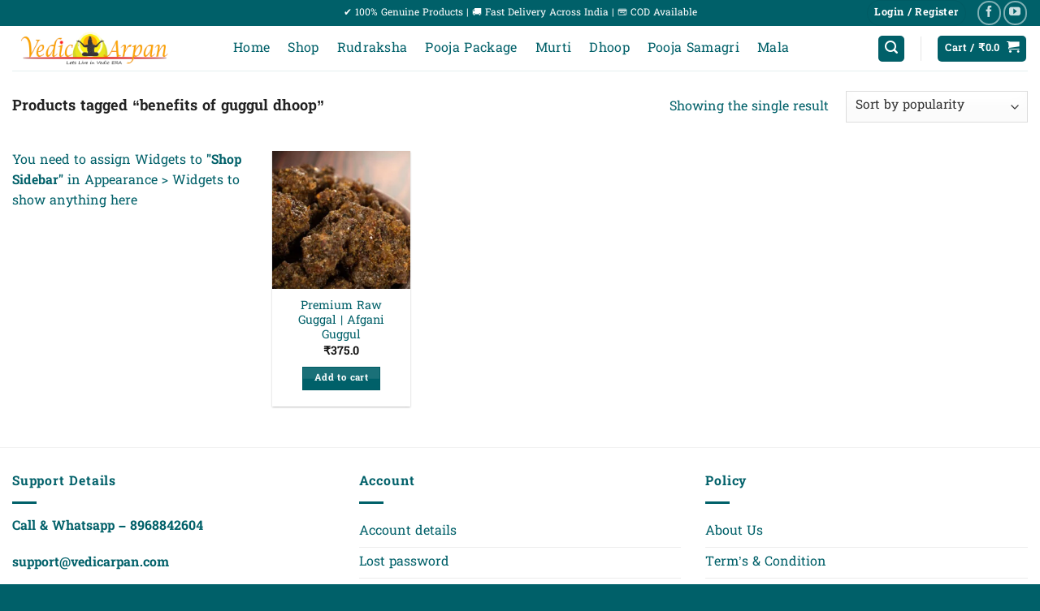

--- FILE ---
content_type: text/html; charset=UTF-8
request_url: https://vedicarpan.com/product-tag/benefits-of-guggul-dhoop/
body_size: 23169
content:
<!DOCTYPE html>
<html dir="ltr" lang="en-US" prefix="og: https://ogp.me/ns#" class="loading-site no-js">
<head>
	<meta charset="UTF-8" />
	<link rel="profile" href="http://gmpg.org/xfn/11" />
	<link rel="pingback" href="https://vedicarpan.com/xmlrpc.php" />

	<script>(function(html){html.className = html.className.replace(/\bno-js\b/,'js')})(document.documentElement);</script>
<title>benefits of guggul dhoop - VedicArpan.com</title>

		<!-- All in One SEO 4.9.2 - aioseo.com -->
	<meta name="robots" content="max-image-preview:large" />
	<meta name="google-site-verification" content="google-site-verification: google5500730f57520fc1.html" />
	<link rel="canonical" href="https://vedicarpan.com/product-tag/benefits-of-guggul-dhoop/" />
	<meta name="generator" content="All in One SEO (AIOSEO) 4.9.2" />
		<script type="application/ld+json" class="aioseo-schema">
			{"@context":"https:\/\/schema.org","@graph":[{"@type":"BreadcrumbList","@id":"https:\/\/vedicarpan.com\/product-tag\/benefits-of-guggul-dhoop\/#breadcrumblist","itemListElement":[{"@type":"ListItem","@id":"https:\/\/vedicarpan.com#listItem","position":1,"name":"Home","item":"https:\/\/vedicarpan.com","nextItem":{"@type":"ListItem","@id":"https:\/\/vedicarpan.com\/shop\/#listItem","name":"Shop"}},{"@type":"ListItem","@id":"https:\/\/vedicarpan.com\/shop\/#listItem","position":2,"name":"Shop","item":"https:\/\/vedicarpan.com\/shop\/","nextItem":{"@type":"ListItem","@id":"https:\/\/vedicarpan.com\/product-tag\/benefits-of-guggul-dhoop\/#listItem","name":"benefits of guggul dhoop"},"previousItem":{"@type":"ListItem","@id":"https:\/\/vedicarpan.com#listItem","name":"Home"}},{"@type":"ListItem","@id":"https:\/\/vedicarpan.com\/product-tag\/benefits-of-guggul-dhoop\/#listItem","position":3,"name":"benefits of guggul dhoop","previousItem":{"@type":"ListItem","@id":"https:\/\/vedicarpan.com\/shop\/#listItem","name":"Shop"}}]},{"@type":"CollectionPage","@id":"https:\/\/vedicarpan.com\/product-tag\/benefits-of-guggul-dhoop\/#collectionpage","url":"https:\/\/vedicarpan.com\/product-tag\/benefits-of-guggul-dhoop\/","name":"benefits of guggul dhoop - VedicArpan.com","inLanguage":"en-US","isPartOf":{"@id":"https:\/\/vedicarpan.com\/#website"},"breadcrumb":{"@id":"https:\/\/vedicarpan.com\/product-tag\/benefits-of-guggul-dhoop\/#breadcrumblist"}},{"@type":"Organization","@id":"https:\/\/vedicarpan.com\/#organization","name":"Vedic Arpan","description":"Lets Live in Vedic Era","url":"https:\/\/vedicarpan.com\/","telephone":"+918968842604","logo":{"@type":"ImageObject","url":"https:\/\/vedicarpan.com\/wp-content\/uploads\/2021\/01\/VA-LOGO-1.png","@id":"https:\/\/vedicarpan.com\/product-tag\/benefits-of-guggul-dhoop\/#organizationLogo","width":2400,"height":660,"caption":"Vedicarpan.com"},"image":{"@id":"https:\/\/vedicarpan.com\/product-tag\/benefits-of-guggul-dhoop\/#organizationLogo"},"sameAs":["https:\/\/facebook.com\/VedicArpan","https:\/\/youtube.com\/VedicArpan"]},{"@type":"WebSite","@id":"https:\/\/vedicarpan.com\/#website","url":"https:\/\/vedicarpan.com\/","name":"VedicArpan.com","description":"Lets Live in Vedic Era","inLanguage":"en-US","publisher":{"@id":"https:\/\/vedicarpan.com\/#organization"}}]}
		</script>
		<!-- All in One SEO -->

<meta name="viewport" content="width=device-width, initial-scale=1" /><link rel='dns-prefetch' href='//www.googletagmanager.com' />
<link rel='prefetch' href='https://vedicarpan.com/wp-content/themes/flatsome/assets/js/flatsome.js?ver=e2eddd6c228105dac048' />
<link rel='prefetch' href='https://vedicarpan.com/wp-content/themes/flatsome/assets/js/chunk.slider.js?ver=3.20.4' />
<link rel='prefetch' href='https://vedicarpan.com/wp-content/themes/flatsome/assets/js/chunk.popups.js?ver=3.20.4' />
<link rel='prefetch' href='https://vedicarpan.com/wp-content/themes/flatsome/assets/js/chunk.tooltips.js?ver=3.20.4' />
<link rel='prefetch' href='https://vedicarpan.com/wp-content/themes/flatsome/assets/js/woocommerce.js?ver=1c9be63d628ff7c3ff4c' />
<link rel="alternate" type="application/rss+xml" title="VedicArpan.com &raquo; Feed" href="https://vedicarpan.com/feed/" />
<link rel="alternate" type="application/rss+xml" title="VedicArpan.com &raquo; Comments Feed" href="https://vedicarpan.com/comments/feed/" />
<link rel="alternate" type="application/rss+xml" title="VedicArpan.com &raquo; benefits of guggul dhoop Tag Feed" href="https://vedicarpan.com/product-tag/benefits-of-guggul-dhoop/feed/" />
<style id='wp-img-auto-sizes-contain-inline-css' type='text/css'>
img:is([sizes=auto i],[sizes^="auto," i]){contain-intrinsic-size:3000px 1500px}
/*# sourceURL=wp-img-auto-sizes-contain-inline-css */
</style>

<style id='wp-emoji-styles-inline-css' type='text/css'>

	img.wp-smiley, img.emoji {
		display: inline !important;
		border: none !important;
		box-shadow: none !important;
		height: 1em !important;
		width: 1em !important;
		margin: 0 0.07em !important;
		vertical-align: -0.1em !important;
		background: none !important;
		padding: 0 !important;
	}
/*# sourceURL=wp-emoji-styles-inline-css */
</style>
<style id='wp-block-library-inline-css' type='text/css'>
:root{--wp-block-synced-color:#7a00df;--wp-block-synced-color--rgb:122,0,223;--wp-bound-block-color:var(--wp-block-synced-color);--wp-editor-canvas-background:#ddd;--wp-admin-theme-color:#007cba;--wp-admin-theme-color--rgb:0,124,186;--wp-admin-theme-color-darker-10:#006ba1;--wp-admin-theme-color-darker-10--rgb:0,107,160.5;--wp-admin-theme-color-darker-20:#005a87;--wp-admin-theme-color-darker-20--rgb:0,90,135;--wp-admin-border-width-focus:2px}@media (min-resolution:192dpi){:root{--wp-admin-border-width-focus:1.5px}}.wp-element-button{cursor:pointer}:root .has-very-light-gray-background-color{background-color:#eee}:root .has-very-dark-gray-background-color{background-color:#313131}:root .has-very-light-gray-color{color:#eee}:root .has-very-dark-gray-color{color:#313131}:root .has-vivid-green-cyan-to-vivid-cyan-blue-gradient-background{background:linear-gradient(135deg,#00d084,#0693e3)}:root .has-purple-crush-gradient-background{background:linear-gradient(135deg,#34e2e4,#4721fb 50%,#ab1dfe)}:root .has-hazy-dawn-gradient-background{background:linear-gradient(135deg,#faaca8,#dad0ec)}:root .has-subdued-olive-gradient-background{background:linear-gradient(135deg,#fafae1,#67a671)}:root .has-atomic-cream-gradient-background{background:linear-gradient(135deg,#fdd79a,#004a59)}:root .has-nightshade-gradient-background{background:linear-gradient(135deg,#330968,#31cdcf)}:root .has-midnight-gradient-background{background:linear-gradient(135deg,#020381,#2874fc)}:root{--wp--preset--font-size--normal:16px;--wp--preset--font-size--huge:42px}.has-regular-font-size{font-size:1em}.has-larger-font-size{font-size:2.625em}.has-normal-font-size{font-size:var(--wp--preset--font-size--normal)}.has-huge-font-size{font-size:var(--wp--preset--font-size--huge)}.has-text-align-center{text-align:center}.has-text-align-left{text-align:left}.has-text-align-right{text-align:right}.has-fit-text{white-space:nowrap!important}#end-resizable-editor-section{display:none}.aligncenter{clear:both}.items-justified-left{justify-content:flex-start}.items-justified-center{justify-content:center}.items-justified-right{justify-content:flex-end}.items-justified-space-between{justify-content:space-between}.screen-reader-text{border:0;clip-path:inset(50%);height:1px;margin:-1px;overflow:hidden;padding:0;position:absolute;width:1px;word-wrap:normal!important}.screen-reader-text:focus{background-color:#ddd;clip-path:none;color:#444;display:block;font-size:1em;height:auto;left:5px;line-height:normal;padding:15px 23px 14px;text-decoration:none;top:5px;width:auto;z-index:100000}html :where(.has-border-color){border-style:solid}html :where([style*=border-top-color]){border-top-style:solid}html :where([style*=border-right-color]){border-right-style:solid}html :where([style*=border-bottom-color]){border-bottom-style:solid}html :where([style*=border-left-color]){border-left-style:solid}html :where([style*=border-width]){border-style:solid}html :where([style*=border-top-width]){border-top-style:solid}html :where([style*=border-right-width]){border-right-style:solid}html :where([style*=border-bottom-width]){border-bottom-style:solid}html :where([style*=border-left-width]){border-left-style:solid}html :where(img[class*=wp-image-]){height:auto;max-width:100%}:where(figure){margin:0 0 1em}html :where(.is-position-sticky){--wp-admin--admin-bar--position-offset:var(--wp-admin--admin-bar--height,0px)}@media screen and (max-width:600px){html :where(.is-position-sticky){--wp-admin--admin-bar--position-offset:0px}}

/*# sourceURL=wp-block-library-inline-css */
</style><link rel='stylesheet' id='wc-blocks-style-css' href='https://vedicarpan.com/wp-content/plugins/woocommerce/assets/client/blocks/wc-blocks.css?ver=wc-10.4.3' type='text/css' media='all' />
<style id='global-styles-inline-css' type='text/css'>
:root{--wp--preset--aspect-ratio--square: 1;--wp--preset--aspect-ratio--4-3: 4/3;--wp--preset--aspect-ratio--3-4: 3/4;--wp--preset--aspect-ratio--3-2: 3/2;--wp--preset--aspect-ratio--2-3: 2/3;--wp--preset--aspect-ratio--16-9: 16/9;--wp--preset--aspect-ratio--9-16: 9/16;--wp--preset--color--black: #000000;--wp--preset--color--cyan-bluish-gray: #abb8c3;--wp--preset--color--white: #ffffff;--wp--preset--color--pale-pink: #f78da7;--wp--preset--color--vivid-red: #cf2e2e;--wp--preset--color--luminous-vivid-orange: #ff6900;--wp--preset--color--luminous-vivid-amber: #fcb900;--wp--preset--color--light-green-cyan: #7bdcb5;--wp--preset--color--vivid-green-cyan: #00d084;--wp--preset--color--pale-cyan-blue: #8ed1fc;--wp--preset--color--vivid-cyan-blue: #0693e3;--wp--preset--color--vivid-purple: #9b51e0;--wp--preset--color--primary: #006069;--wp--preset--color--secondary: #ffaf1c;--wp--preset--color--success: #006069;--wp--preset--color--alert: #006069;--wp--preset--gradient--vivid-cyan-blue-to-vivid-purple: linear-gradient(135deg,rgb(6,147,227) 0%,rgb(155,81,224) 100%);--wp--preset--gradient--light-green-cyan-to-vivid-green-cyan: linear-gradient(135deg,rgb(122,220,180) 0%,rgb(0,208,130) 100%);--wp--preset--gradient--luminous-vivid-amber-to-luminous-vivid-orange: linear-gradient(135deg,rgb(252,185,0) 0%,rgb(255,105,0) 100%);--wp--preset--gradient--luminous-vivid-orange-to-vivid-red: linear-gradient(135deg,rgb(255,105,0) 0%,rgb(207,46,46) 100%);--wp--preset--gradient--very-light-gray-to-cyan-bluish-gray: linear-gradient(135deg,rgb(238,238,238) 0%,rgb(169,184,195) 100%);--wp--preset--gradient--cool-to-warm-spectrum: linear-gradient(135deg,rgb(74,234,220) 0%,rgb(151,120,209) 20%,rgb(207,42,186) 40%,rgb(238,44,130) 60%,rgb(251,105,98) 80%,rgb(254,248,76) 100%);--wp--preset--gradient--blush-light-purple: linear-gradient(135deg,rgb(255,206,236) 0%,rgb(152,150,240) 100%);--wp--preset--gradient--blush-bordeaux: linear-gradient(135deg,rgb(254,205,165) 0%,rgb(254,45,45) 50%,rgb(107,0,62) 100%);--wp--preset--gradient--luminous-dusk: linear-gradient(135deg,rgb(255,203,112) 0%,rgb(199,81,192) 50%,rgb(65,88,208) 100%);--wp--preset--gradient--pale-ocean: linear-gradient(135deg,rgb(255,245,203) 0%,rgb(182,227,212) 50%,rgb(51,167,181) 100%);--wp--preset--gradient--electric-grass: linear-gradient(135deg,rgb(202,248,128) 0%,rgb(113,206,126) 100%);--wp--preset--gradient--midnight: linear-gradient(135deg,rgb(2,3,129) 0%,rgb(40,116,252) 100%);--wp--preset--font-size--small: 13px;--wp--preset--font-size--medium: 20px;--wp--preset--font-size--large: 36px;--wp--preset--font-size--x-large: 42px;--wp--preset--spacing--20: 0.44rem;--wp--preset--spacing--30: 0.67rem;--wp--preset--spacing--40: 1rem;--wp--preset--spacing--50: 1.5rem;--wp--preset--spacing--60: 2.25rem;--wp--preset--spacing--70: 3.38rem;--wp--preset--spacing--80: 5.06rem;--wp--preset--shadow--natural: 6px 6px 9px rgba(0, 0, 0, 0.2);--wp--preset--shadow--deep: 12px 12px 50px rgba(0, 0, 0, 0.4);--wp--preset--shadow--sharp: 6px 6px 0px rgba(0, 0, 0, 0.2);--wp--preset--shadow--outlined: 6px 6px 0px -3px rgb(255, 255, 255), 6px 6px rgb(0, 0, 0);--wp--preset--shadow--crisp: 6px 6px 0px rgb(0, 0, 0);}:where(body) { margin: 0; }.wp-site-blocks > .alignleft { float: left; margin-right: 2em; }.wp-site-blocks > .alignright { float: right; margin-left: 2em; }.wp-site-blocks > .aligncenter { justify-content: center; margin-left: auto; margin-right: auto; }:where(.is-layout-flex){gap: 0.5em;}:where(.is-layout-grid){gap: 0.5em;}.is-layout-flow > .alignleft{float: left;margin-inline-start: 0;margin-inline-end: 2em;}.is-layout-flow > .alignright{float: right;margin-inline-start: 2em;margin-inline-end: 0;}.is-layout-flow > .aligncenter{margin-left: auto !important;margin-right: auto !important;}.is-layout-constrained > .alignleft{float: left;margin-inline-start: 0;margin-inline-end: 2em;}.is-layout-constrained > .alignright{float: right;margin-inline-start: 2em;margin-inline-end: 0;}.is-layout-constrained > .aligncenter{margin-left: auto !important;margin-right: auto !important;}.is-layout-constrained > :where(:not(.alignleft):not(.alignright):not(.alignfull)){margin-left: auto !important;margin-right: auto !important;}body .is-layout-flex{display: flex;}.is-layout-flex{flex-wrap: wrap;align-items: center;}.is-layout-flex > :is(*, div){margin: 0;}body .is-layout-grid{display: grid;}.is-layout-grid > :is(*, div){margin: 0;}body{padding-top: 0px;padding-right: 0px;padding-bottom: 0px;padding-left: 0px;}a:where(:not(.wp-element-button)){text-decoration: none;}:root :where(.wp-element-button, .wp-block-button__link){background-color: #32373c;border-width: 0;color: #fff;font-family: inherit;font-size: inherit;font-style: inherit;font-weight: inherit;letter-spacing: inherit;line-height: inherit;padding-top: calc(0.667em + 2px);padding-right: calc(1.333em + 2px);padding-bottom: calc(0.667em + 2px);padding-left: calc(1.333em + 2px);text-decoration: none;text-transform: inherit;}.has-black-color{color: var(--wp--preset--color--black) !important;}.has-cyan-bluish-gray-color{color: var(--wp--preset--color--cyan-bluish-gray) !important;}.has-white-color{color: var(--wp--preset--color--white) !important;}.has-pale-pink-color{color: var(--wp--preset--color--pale-pink) !important;}.has-vivid-red-color{color: var(--wp--preset--color--vivid-red) !important;}.has-luminous-vivid-orange-color{color: var(--wp--preset--color--luminous-vivid-orange) !important;}.has-luminous-vivid-amber-color{color: var(--wp--preset--color--luminous-vivid-amber) !important;}.has-light-green-cyan-color{color: var(--wp--preset--color--light-green-cyan) !important;}.has-vivid-green-cyan-color{color: var(--wp--preset--color--vivid-green-cyan) !important;}.has-pale-cyan-blue-color{color: var(--wp--preset--color--pale-cyan-blue) !important;}.has-vivid-cyan-blue-color{color: var(--wp--preset--color--vivid-cyan-blue) !important;}.has-vivid-purple-color{color: var(--wp--preset--color--vivid-purple) !important;}.has-primary-color{color: var(--wp--preset--color--primary) !important;}.has-secondary-color{color: var(--wp--preset--color--secondary) !important;}.has-success-color{color: var(--wp--preset--color--success) !important;}.has-alert-color{color: var(--wp--preset--color--alert) !important;}.has-black-background-color{background-color: var(--wp--preset--color--black) !important;}.has-cyan-bluish-gray-background-color{background-color: var(--wp--preset--color--cyan-bluish-gray) !important;}.has-white-background-color{background-color: var(--wp--preset--color--white) !important;}.has-pale-pink-background-color{background-color: var(--wp--preset--color--pale-pink) !important;}.has-vivid-red-background-color{background-color: var(--wp--preset--color--vivid-red) !important;}.has-luminous-vivid-orange-background-color{background-color: var(--wp--preset--color--luminous-vivid-orange) !important;}.has-luminous-vivid-amber-background-color{background-color: var(--wp--preset--color--luminous-vivid-amber) !important;}.has-light-green-cyan-background-color{background-color: var(--wp--preset--color--light-green-cyan) !important;}.has-vivid-green-cyan-background-color{background-color: var(--wp--preset--color--vivid-green-cyan) !important;}.has-pale-cyan-blue-background-color{background-color: var(--wp--preset--color--pale-cyan-blue) !important;}.has-vivid-cyan-blue-background-color{background-color: var(--wp--preset--color--vivid-cyan-blue) !important;}.has-vivid-purple-background-color{background-color: var(--wp--preset--color--vivid-purple) !important;}.has-primary-background-color{background-color: var(--wp--preset--color--primary) !important;}.has-secondary-background-color{background-color: var(--wp--preset--color--secondary) !important;}.has-success-background-color{background-color: var(--wp--preset--color--success) !important;}.has-alert-background-color{background-color: var(--wp--preset--color--alert) !important;}.has-black-border-color{border-color: var(--wp--preset--color--black) !important;}.has-cyan-bluish-gray-border-color{border-color: var(--wp--preset--color--cyan-bluish-gray) !important;}.has-white-border-color{border-color: var(--wp--preset--color--white) !important;}.has-pale-pink-border-color{border-color: var(--wp--preset--color--pale-pink) !important;}.has-vivid-red-border-color{border-color: var(--wp--preset--color--vivid-red) !important;}.has-luminous-vivid-orange-border-color{border-color: var(--wp--preset--color--luminous-vivid-orange) !important;}.has-luminous-vivid-amber-border-color{border-color: var(--wp--preset--color--luminous-vivid-amber) !important;}.has-light-green-cyan-border-color{border-color: var(--wp--preset--color--light-green-cyan) !important;}.has-vivid-green-cyan-border-color{border-color: var(--wp--preset--color--vivid-green-cyan) !important;}.has-pale-cyan-blue-border-color{border-color: var(--wp--preset--color--pale-cyan-blue) !important;}.has-vivid-cyan-blue-border-color{border-color: var(--wp--preset--color--vivid-cyan-blue) !important;}.has-vivid-purple-border-color{border-color: var(--wp--preset--color--vivid-purple) !important;}.has-primary-border-color{border-color: var(--wp--preset--color--primary) !important;}.has-secondary-border-color{border-color: var(--wp--preset--color--secondary) !important;}.has-success-border-color{border-color: var(--wp--preset--color--success) !important;}.has-alert-border-color{border-color: var(--wp--preset--color--alert) !important;}.has-vivid-cyan-blue-to-vivid-purple-gradient-background{background: var(--wp--preset--gradient--vivid-cyan-blue-to-vivid-purple) !important;}.has-light-green-cyan-to-vivid-green-cyan-gradient-background{background: var(--wp--preset--gradient--light-green-cyan-to-vivid-green-cyan) !important;}.has-luminous-vivid-amber-to-luminous-vivid-orange-gradient-background{background: var(--wp--preset--gradient--luminous-vivid-amber-to-luminous-vivid-orange) !important;}.has-luminous-vivid-orange-to-vivid-red-gradient-background{background: var(--wp--preset--gradient--luminous-vivid-orange-to-vivid-red) !important;}.has-very-light-gray-to-cyan-bluish-gray-gradient-background{background: var(--wp--preset--gradient--very-light-gray-to-cyan-bluish-gray) !important;}.has-cool-to-warm-spectrum-gradient-background{background: var(--wp--preset--gradient--cool-to-warm-spectrum) !important;}.has-blush-light-purple-gradient-background{background: var(--wp--preset--gradient--blush-light-purple) !important;}.has-blush-bordeaux-gradient-background{background: var(--wp--preset--gradient--blush-bordeaux) !important;}.has-luminous-dusk-gradient-background{background: var(--wp--preset--gradient--luminous-dusk) !important;}.has-pale-ocean-gradient-background{background: var(--wp--preset--gradient--pale-ocean) !important;}.has-electric-grass-gradient-background{background: var(--wp--preset--gradient--electric-grass) !important;}.has-midnight-gradient-background{background: var(--wp--preset--gradient--midnight) !important;}.has-small-font-size{font-size: var(--wp--preset--font-size--small) !important;}.has-medium-font-size{font-size: var(--wp--preset--font-size--medium) !important;}.has-large-font-size{font-size: var(--wp--preset--font-size--large) !important;}.has-x-large-font-size{font-size: var(--wp--preset--font-size--x-large) !important;}
/*# sourceURL=global-styles-inline-css */
</style>

<style id='woocommerce-inline-inline-css' type='text/css'>
.woocommerce form .form-row .required { visibility: visible; }
/*# sourceURL=woocommerce-inline-inline-css */
</style>
<link rel='stylesheet' id='flatsome-main-css' href='https://vedicarpan.com/wp-content/themes/flatsome/assets/css/flatsome.css?ver=3.20.4' type='text/css' media='all' />
<style id='flatsome-main-inline-css' type='text/css'>
@font-face {
				font-family: "fl-icons";
				font-display: block;
				src: url(https://vedicarpan.com/wp-content/themes/flatsome/assets/css/icons/fl-icons.eot?v=3.20.4);
				src:
					url(https://vedicarpan.com/wp-content/themes/flatsome/assets/css/icons/fl-icons.eot#iefix?v=3.20.4) format("embedded-opentype"),
					url(https://vedicarpan.com/wp-content/themes/flatsome/assets/css/icons/fl-icons.woff2?v=3.20.4) format("woff2"),
					url(https://vedicarpan.com/wp-content/themes/flatsome/assets/css/icons/fl-icons.ttf?v=3.20.4) format("truetype"),
					url(https://vedicarpan.com/wp-content/themes/flatsome/assets/css/icons/fl-icons.woff?v=3.20.4) format("woff"),
					url(https://vedicarpan.com/wp-content/themes/flatsome/assets/css/icons/fl-icons.svg?v=3.20.4#fl-icons) format("svg");
			}
/*# sourceURL=flatsome-main-inline-css */
</style>
<link rel='stylesheet' id='flatsome-shop-css' href='https://vedicarpan.com/wp-content/themes/flatsome/assets/css/flatsome-shop.css?ver=3.20.4' type='text/css' media='all' />
<link rel='stylesheet' id='flatsome-style-css' href='https://vedicarpan.com/wp-content/themes/flatsome/style.css?ver=3.20.4' type='text/css' media='all' />
<script type="text/javascript" src="https://vedicarpan.com/wp-includes/js/jquery/jquery.min.js?ver=3.7.1" id="jquery-core-js"></script>
<script type="text/javascript" src="https://vedicarpan.com/wp-includes/js/jquery/jquery-migrate.min.js?ver=3.4.1" id="jquery-migrate-js"></script>
<script type="text/javascript" src="https://vedicarpan.com/wp-content/plugins/woocommerce/assets/js/jquery-blockui/jquery.blockUI.min.js?ver=2.7.0-wc.10.4.3" id="wc-jquery-blockui-js" data-wp-strategy="defer"></script>
<script type="text/javascript" id="wc-add-to-cart-js-extra">
/* <![CDATA[ */
var wc_add_to_cart_params = {"ajax_url":"/wp-admin/admin-ajax.php","wc_ajax_url":"/?wc-ajax=%%endpoint%%","i18n_view_cart":"View cart","cart_url":"https://vedicarpan.com/cart/","is_cart":"","cart_redirect_after_add":"yes"};
//# sourceURL=wc-add-to-cart-js-extra
/* ]]> */
</script>
<script type="text/javascript" src="https://vedicarpan.com/wp-content/plugins/woocommerce/assets/js/frontend/add-to-cart.min.js?ver=10.4.3" id="wc-add-to-cart-js" defer="defer" data-wp-strategy="defer"></script>
<script type="text/javascript" src="https://vedicarpan.com/wp-content/plugins/woocommerce/assets/js/js-cookie/js.cookie.min.js?ver=2.1.4-wc.10.4.3" id="wc-js-cookie-js" data-wp-strategy="defer"></script>

<!-- Google tag (gtag.js) snippet added by Site Kit -->
<!-- Google Analytics snippet added by Site Kit -->
<script type="text/javascript" src="https://www.googletagmanager.com/gtag/js?id=G-EJ0CJ0MNND" id="google_gtagjs-js" async></script>
<script type="text/javascript" id="google_gtagjs-js-after">
/* <![CDATA[ */
window.dataLayer = window.dataLayer || [];function gtag(){dataLayer.push(arguments);}
gtag("set","linker",{"domains":["vedicarpan.com"]});
gtag("js", new Date());
gtag("set", "developer_id.dZTNiMT", true);
gtag("config", "G-EJ0CJ0MNND");
//# sourceURL=google_gtagjs-js-after
/* ]]> */
</script>
<link rel="https://api.w.org/" href="https://vedicarpan.com/wp-json/" /><link rel="alternate" title="JSON" type="application/json" href="https://vedicarpan.com/wp-json/wp/v2/product_tag/1153" /><link rel="EditURI" type="application/rsd+xml" title="RSD" href="https://vedicarpan.com/xmlrpc.php?rsd" />
<meta name="generator" content="WordPress 6.9" />
<meta name="generator" content="WooCommerce 10.4.3" />
<meta name="generator" content="Site Kit by Google 1.170.0" />	<noscript><style>.woocommerce-product-gallery{ opacity: 1 !important; }</style></noscript>
	
<!-- Google Tag Manager snippet added by Site Kit -->
<script type="text/javascript">
/* <![CDATA[ */

			( function( w, d, s, l, i ) {
				w[l] = w[l] || [];
				w[l].push( {'gtm.start': new Date().getTime(), event: 'gtm.js'} );
				var f = d.getElementsByTagName( s )[0],
					j = d.createElement( s ), dl = l != 'dataLayer' ? '&l=' + l : '';
				j.async = true;
				j.src = 'https://www.googletagmanager.com/gtm.js?id=' + i + dl;
				f.parentNode.insertBefore( j, f );
			} )( window, document, 'script', 'dataLayer', 'GTM-MZP5JCF' );
			
/* ]]> */
</script>

<!-- End Google Tag Manager snippet added by Site Kit -->
<link rel="icon" href="https://vedicarpan.com/wp-content/uploads/2021/01/cropped-SAdhu-LOgo-Png-2-32x32.png" sizes="32x32" />
<link rel="icon" href="https://vedicarpan.com/wp-content/uploads/2021/01/cropped-SAdhu-LOgo-Png-2-192x192.png" sizes="192x192" />
<link rel="apple-touch-icon" href="https://vedicarpan.com/wp-content/uploads/2021/01/cropped-SAdhu-LOgo-Png-2-180x180.png" />
<meta name="msapplication-TileImage" content="https://vedicarpan.com/wp-content/uploads/2021/01/cropped-SAdhu-LOgo-Png-2-270x270.png" />
<style id="custom-css" type="text/css">:root {--primary-color: #006069;--fs-color-primary: #006069;--fs-color-secondary: #ffaf1c;--fs-color-success: #006069;--fs-color-alert: #006069;--fs-color-base: #006069;--fs-experimental-link-color: #006069;--fs-experimental-link-color-hover: #ffaf1c;}.tooltipster-base {--tooltip-color: #fff;--tooltip-bg-color: #000;}.off-canvas-right .mfp-content, .off-canvas-left .mfp-content {--drawer-width: 300px;}.off-canvas .mfp-content.off-canvas-cart {--drawer-width: 360px;}.container-width, .full-width .ubermenu-nav, .container, .row{max-width: 1370px}.row.row-collapse{max-width: 1340px}.row.row-small{max-width: 1362.5px}.row.row-large{max-width: 1400px}.header-main{height: 55px}#logo img{max-height: 55px}#logo{width:242px;}.header-bottom{min-height: 10px}.header-top{min-height: 30px}.transparent .header-main{height: 242px}.transparent #logo img{max-height: 242px}.has-transparent + .page-title:first-of-type,.has-transparent + #main > .page-title,.has-transparent + #main > div > .page-title,.has-transparent + #main .page-header-wrapper:first-of-type .page-title{padding-top: 272px;}.header.show-on-scroll,.stuck .header-main{height:70px!important}.stuck #logo img{max-height: 70px!important}.search-form{ width: 100%;}.header-bg-color {background-color: rgba(255,255,255,0.9)}.header-bottom {background-color: #f1f1f1}.top-bar-nav > li > a{line-height: 16px }.header-main .nav > li > a{line-height: 16px }.stuck .header-main .nav > li > a{line-height: 29px }.header-bottom-nav > li > a{line-height: 16px }@media (max-width: 549px) {.header-main{height: 70px}#logo img{max-height: 70px}}.main-menu-overlay{background-color: #006069}.nav-dropdown{border-radius:3px}.nav-dropdown{font-size:100%}h1,h2,h3,h4,h5,h6,.heading-font{color: #006069;}body{font-size: 100%;}@media screen and (max-width: 549px){body{font-size: 100%;}}body{font-family: Hanuman, sans-serif;}body {font-weight: 400;font-style: normal;}.nav > li > a {font-family: Hanuman, sans-serif;}.mobile-sidebar-levels-2 .nav > li > ul > li > a {font-family: Hanuman, sans-serif;}.nav > li > a,.mobile-sidebar-levels-2 .nav > li > ul > li > a {font-weight: 400;font-style: normal;}h1,h2,h3,h4,h5,h6,.heading-font, .off-canvas-center .nav-sidebar.nav-vertical > li > a{font-family: Hanuman, sans-serif;}h1,h2,h3,h4,h5,h6,.heading-font,.banner h1,.banner h2 {font-weight: 400;font-style: normal;}.alt-font{font-family: Hanuman, sans-serif;}.alt-font {font-weight: 700!important;font-style: normal!important;}.breadcrumbs{text-transform: none;}button,.button{text-transform: none;}.nav > li > a, .links > li > a{text-transform: none;}.section-title span{text-transform: none;}h3.widget-title,span.widget-title{text-transform: none;}.header:not(.transparent) .header-nav-main.nav > li > a {color: #006069;}.header:not(.transparent) .header-nav-main.nav > li > a:hover,.header:not(.transparent) .header-nav-main.nav > li.active > a,.header:not(.transparent) .header-nav-main.nav > li.current > a,.header:not(.transparent) .header-nav-main.nav > li > a.active,.header:not(.transparent) .header-nav-main.nav > li > a.current{color: #ffaf1c;}.header-nav-main.nav-line-bottom > li > a:before,.header-nav-main.nav-line-grow > li > a:before,.header-nav-main.nav-line > li > a:before,.header-nav-main.nav-box > li > a:hover,.header-nav-main.nav-box > li.active > a,.header-nav-main.nav-pills > li > a:hover,.header-nav-main.nav-pills > li.active > a{color:#FFF!important;background-color: #ffaf1c;}.widget:where(:not(.widget_shopping_cart)) a{color: #006069;}.widget:where(:not(.widget_shopping_cart)) a:hover{color: #ffaf1c;}.widget .tagcloud a:hover{border-color: #ffaf1c; background-color: #ffaf1c;}.is-divider{background-color: #006069;}.current .breadcrumb-step, [data-icon-label]:after, .button#place_order,.button.checkout,.checkout-button,.single_add_to_cart_button.button, .sticky-add-to-cart-select-options-button{background-color: #006069!important }.has-equal-box-heights .box-image {padding-top: 100%;}@media screen and (min-width: 550px){.products .box-vertical .box-image{min-width: 247px!important;width: 247px!important;}}.header-main .social-icons,.header-main .cart-icon strong,.header-main .menu-title,.header-main .header-button > .button.is-outline,.header-main .nav > li > a > i:not(.icon-angle-down){color: #006069!important;}.header-main .header-button > .button.is-outline,.header-main .cart-icon strong:after,.header-main .cart-icon strong{border-color: #006069!important;}.header-main .header-button > .button:not(.is-outline){background-color: #006069!important;}.header-main .current-dropdown .cart-icon strong,.header-main .header-button > .button:hover,.header-main .header-button > .button:hover i,.header-main .header-button > .button:hover span{color:#FFF!important;}.header-main .menu-title:hover,.header-main .social-icons a:hover,.header-main .header-button > .button.is-outline:hover,.header-main .nav > li > a:hover > i:not(.icon-angle-down){color: #ffaf1c!important;}.header-main .current-dropdown .cart-icon strong,.header-main .header-button > .button:hover{background-color: #ffaf1c!important;}.header-main .current-dropdown .cart-icon strong:after,.header-main .current-dropdown .cart-icon strong,.header-main .header-button > .button:hover{border-color: #ffaf1c!important;}.footer-1{background-color: #ffffff}.footer-2{background-color: #006069}.absolute-footer, html{background-color: #006069}button[name='update_cart'] { display: none; }.nav-vertical-fly-out > li + li {border-top-width: 1px; border-top-style: solid;}.label-new.menu-item > a:after{content:"New";}.label-hot.menu-item > a:after{content:"Hot";}.label-sale.menu-item > a:after{content:"Sale";}.label-popular.menu-item > a:after{content:"Popular";}</style>		<style type="text/css" id="wp-custom-css">
			div.product_meta {
    display: none;
    visibility: hidden;
}		</style>
		<style id="kirki-inline-styles">/* khmer */
@font-face {
  font-family: 'Hanuman';
  font-style: normal;
  font-weight: 400;
  font-display: swap;
  src: url(https://vedicarpan.com/wp-content/fonts/hanuman/VuJxdNvD15HhpJJBSKrdObFn.woff2) format('woff2');
  unicode-range: U+1780-17FF, U+19E0-19FF, U+200C-200D, U+25CC;
}
/* latin */
@font-face {
  font-family: 'Hanuman';
  font-style: normal;
  font-weight: 400;
  font-display: swap;
  src: url(https://vedicarpan.com/wp-content/fonts/hanuman/VuJxdNvD15HhpJJBSKHdOQ.woff2) format('woff2');
  unicode-range: U+0000-00FF, U+0131, U+0152-0153, U+02BB-02BC, U+02C6, U+02DA, U+02DC, U+0304, U+0308, U+0329, U+2000-206F, U+20AC, U+2122, U+2191, U+2193, U+2212, U+2215, U+FEFF, U+FFFD;
}
/* khmer */
@font-face {
  font-family: 'Hanuman';
  font-style: normal;
  font-weight: 700;
  font-display: swap;
  src: url(https://vedicarpan.com/wp-content/fonts/hanuman/VuJxdNvD15HhpJJBSKrdObFn.woff2) format('woff2');
  unicode-range: U+1780-17FF, U+19E0-19FF, U+200C-200D, U+25CC;
}
/* latin */
@font-face {
  font-family: 'Hanuman';
  font-style: normal;
  font-weight: 700;
  font-display: swap;
  src: url(https://vedicarpan.com/wp-content/fonts/hanuman/VuJxdNvD15HhpJJBSKHdOQ.woff2) format('woff2');
  unicode-range: U+0000-00FF, U+0131, U+0152-0153, U+02BB-02BC, U+02C6, U+02DA, U+02DC, U+0304, U+0308, U+0329, U+2000-206F, U+20AC, U+2122, U+2191, U+2193, U+2212, U+2215, U+FEFF, U+FFFD;
}</style></head>

<body class="archive tax-product_tag term-benefits-of-guggul-dhoop term-1153 wp-theme-flatsome theme-flatsome woocommerce woocommerce-page woocommerce-no-js full-width lightbox nav-dropdown-has-arrow nav-dropdown-has-shadow nav-dropdown-has-border">

		<!-- Google Tag Manager (noscript) snippet added by Site Kit -->
		<noscript>
			<iframe src="https://www.googletagmanager.com/ns.html?id=GTM-MZP5JCF" height="0" width="0" style="display:none;visibility:hidden"></iframe>
		</noscript>
		<!-- End Google Tag Manager (noscript) snippet added by Site Kit -->
		
<a class="skip-link screen-reader-text" href="#main">Skip to content</a>

<div id="wrapper">

	
	<header id="header" class="header has-sticky sticky-jump sticky-hide-on-scroll">
		<div class="header-wrapper">
			<div id="top-bar" class="header-top nav-dark flex-has-center">
    <div class="flex-row container">
      <div class="flex-col hide-for-medium flex-left">
          <ul class="nav nav-left medium-nav-center nav-small  nav-divided nav-prompts-overlay">
                        </ul>
      </div>

      <div class="flex-col hide-for-medium flex-center">
          <ul class="nav nav-center nav-small  nav-divided nav-prompts-overlay">
              <li class="html custom html_topbar_left">✔ 100% Genuine Products | 🚚 Fast Delivery Across India | 💳 COD Available</li>          </ul>
      </div>

      <div class="flex-col hide-for-medium flex-right">
         <ul class="nav top-bar-nav nav-right nav-small  nav-divided nav-prompts-overlay">
              
<li class="account-item has-icon">
<div class="header-button">
	<a href="https://vedicarpan.com/my-account/" class="nav-top-link nav-top-not-logged-in icon primary button circle is-small icon primary button circle is-small" title="Login" role="button" data-open="#login-form-popup" aria-controls="login-form-popup" aria-expanded="false" aria-haspopup="dialog" data-flatsome-role-button>
					<span>
			Login / Register			</span>
				</a>


</div>

</li>
<li class="html header-social-icons ml-0">
	<div class="social-icons follow-icons" ><a href="https://www.facebook.com/vedicarpan" target="_blank" data-label="Facebook" class="icon button circle is-outline tooltip facebook" title="Follow on Facebook" aria-label="Follow on Facebook" rel="noopener nofollow"><i class="icon-facebook" aria-hidden="true"></i></a><a href="https://www.youtube.com/channel/UCVvQ6k0E_bMma16RjFKaoIQ" data-label="YouTube" target="_blank" class="icon button circle is-outline tooltip youtube" title="Follow on YouTube" aria-label="Follow on YouTube" rel="noopener nofollow"><i class="icon-youtube" aria-hidden="true"></i></a></div></li>
          </ul>
      </div>

            <div class="flex-col show-for-medium flex-grow">
          <ul class="nav nav-center nav-small mobile-nav  nav-divided nav-prompts-overlay">
              <li class="html custom html_topbar_left">✔ 100% Genuine Products | 🚚 Fast Delivery Across India | 💳 COD Available</li>          </ul>
      </div>
      
    </div>
</div>
<div id="masthead" class="header-main ">
      <div class="header-inner flex-row container logo-left medium-logo-center" role="navigation">

          <!-- Logo -->
          <div id="logo" class="flex-col logo">
            
<!-- Header logo -->
<a href="https://vedicarpan.com" title="VedicArpan.com - Lets Live in Vedic Era" rel="home">
		<img width="1020" height="281" src="https://vedicarpan.com/wp-content/uploads/2021/01/VA-LOGO-1-1024x282.png" class="header_logo header-logo" alt="VedicArpan.com"/><img  width="1020" height="281" src="https://vedicarpan.com/wp-content/uploads/2021/01/VA-LOGO-1-1024x282.png" class="header-logo-dark" alt="VedicArpan.com"/></a>
          </div>

          <!-- Mobile Left Elements -->
          <div class="flex-col show-for-medium flex-left">
            <ul class="mobile-nav nav nav-left ">
              <li class="nav-icon has-icon">
	<div class="header-button">		<a href="#" class="icon button round is-outline is-small" data-open="#main-menu" data-pos="center" data-bg="main-menu-overlay" data-color="dark" role="button" aria-label="Menu" aria-controls="main-menu" aria-expanded="false" aria-haspopup="dialog" data-flatsome-role-button>
			<i class="icon-menu" aria-hidden="true"></i>			<span class="menu-title uppercase hide-for-small">Menu</span>		</a>
	 </div> </li>
            </ul>
          </div>

          <!-- Left Elements -->
          <div class="flex-col hide-for-medium flex-left
            flex-grow">
            <ul class="header-nav header-nav-main nav nav-left  nav-line-grow nav-size-large nav-spacing-large nav-uppercase" >
              <li id="menu-item-2220" class="menu-item menu-item-type-post_type menu-item-object-page menu-item-home menu-item-2220 menu-item-design-default"><a href="https://vedicarpan.com/" class="nav-top-link">Home</a></li>
<li id="menu-item-2233" class="menu-item menu-item-type-post_type menu-item-object-page menu-item-2233 menu-item-design-default"><a href="https://vedicarpan.com/shop/" class="nav-top-link">Shop</a></li>
<li id="menu-item-31" class="menu-item menu-item-type-custom menu-item-object-custom menu-item-31 menu-item-design-default"><a href="https://vedicarpan.com/product-category/rudraksha/" class="nav-top-link">Rudraksha</a></li>
<li id="menu-item-1551" class="menu-item menu-item-type-custom menu-item-object-custom menu-item-1551 menu-item-design-default"><a href="https://vedicarpan.com/product-category/pooja-package/" class="nav-top-link">Pooja Package</a></li>
<li id="menu-item-3115" class="menu-item menu-item-type-custom menu-item-object-custom menu-item-3115 menu-item-design-container-width"><a href="https://vedicarpan.com/product-category/murti/" class="nav-top-link">Murti</a></li>
<li id="menu-item-1358" class="menu-item menu-item-type-taxonomy menu-item-object-product_cat menu-item-1358 menu-item-design-default"><a href="https://vedicarpan.com/product-category/dhoop/" class="nav-top-link">Dhoop</a></li>
<li id="menu-item-29" class="menu-item menu-item-type-custom menu-item-object-custom menu-item-29 menu-item-design-default"><a href="https://vedicarpan.com/product-category/pooja-samagri/" class="nav-top-link">Pooja Samagri</a></li>
<li id="menu-item-670" class="menu-item menu-item-type-custom menu-item-object-custom menu-item-670 menu-item-design-default"><a href="https://vedicarpan.com/product-category/mala/" class="nav-top-link">Mala</a></li>
            </ul>
          </div>

          <!-- Right Elements -->
          <div class="flex-col hide-for-medium flex-right">
            <ul class="header-nav header-nav-main nav nav-right  nav-line-grow nav-size-large nav-spacing-large nav-uppercase">
              <li class="header-search header-search-lightbox has-icon">
	<div class="header-button">		<a href="#search-lightbox" class="icon primary button round is-small" aria-label="Search" data-open="#search-lightbox" data-focus="input.search-field" role="button" aria-expanded="false" aria-haspopup="dialog" aria-controls="search-lightbox" data-flatsome-role-button><i class="icon-search" aria-hidden="true" style="font-size:16px;"></i></a>		</div>
	
	<div id="search-lightbox" class="mfp-hide dark text-center">
		<div class="searchform-wrapper ux-search-box relative is-large"><form role="search" method="get" class="searchform" action="https://vedicarpan.com/">
	<div class="flex-row relative">
						<div class="flex-col flex-grow">
			<label class="screen-reader-text" for="woocommerce-product-search-field-0">Search for:</label>
			<input type="search" id="woocommerce-product-search-field-0" class="search-field mb-0" placeholder="Search Product" value="" name="s" />
			<input type="hidden" name="post_type" value="product" />
					</div>
		<div class="flex-col">
			<button type="submit" value="Search" class="ux-search-submit submit-button secondary button  icon mb-0" aria-label="Submit">
				<i class="icon-search" aria-hidden="true"></i>			</button>
		</div>
	</div>
	<div class="live-search-results text-left z-top"></div>
</form>
</div>	</div>
</li>
<li class="header-divider"></li><li class="cart-item has-icon has-dropdown">
<div class="header-button">
<a href="https://vedicarpan.com/cart/" class="header-cart-link nav-top-link icon primary button round is-small" title="Cart" aria-label="View cart" aria-expanded="false" aria-haspopup="true" role="button" data-flatsome-role-button>

<span class="header-cart-title">
   Cart   /      <span class="cart-price"><span class="woocommerce-Price-amount amount"><bdi><span class="woocommerce-Price-currencySymbol">&#8377;</span>0.0</bdi></span></span>
  </span>

    <i class="icon-shopping-cart" aria-hidden="true" data-icon-label="0"></i>  </a>
</div>
 <ul class="nav-dropdown nav-dropdown-default">
    <li class="html widget_shopping_cart">
      <div class="widget_shopping_cart_content">
        

	<div class="ux-mini-cart-empty flex flex-row-col text-center pt pb">
				<div class="ux-mini-cart-empty-icon">
			<svg aria-hidden="true" xmlns="http://www.w3.org/2000/svg" viewBox="0 0 17 19" style="opacity:.1;height:80px;">
				<path d="M8.5 0C6.7 0 5.3 1.2 5.3 2.7v2H2.1c-.3 0-.6.3-.7.7L0 18.2c0 .4.2.8.6.8h15.7c.4 0 .7-.3.7-.7v-.1L15.6 5.4c0-.3-.3-.6-.7-.6h-3.2v-2c0-1.6-1.4-2.8-3.2-2.8zM6.7 2.7c0-.8.8-1.4 1.8-1.4s1.8.6 1.8 1.4v2H6.7v-2zm7.5 3.4 1.3 11.5h-14L2.8 6.1h2.5v1.4c0 .4.3.7.7.7.4 0 .7-.3.7-.7V6.1h3.5v1.4c0 .4.3.7.7.7s.7-.3.7-.7V6.1h2.6z" fill-rule="evenodd" clip-rule="evenodd" fill="currentColor"></path>
			</svg>
		</div>
				<p class="woocommerce-mini-cart__empty-message empty">No products in the cart.</p>
					<p class="return-to-shop">
				<a class="button primary wc-backward" href="https://vedicarpan.com/shop/">
					Return to shop				</a>
			</p>
				</div>


      </div>
    </li>
     </ul>

</li>
            </ul>
          </div>

          <!-- Mobile Right Elements -->
          <div class="flex-col show-for-medium flex-right">
            <ul class="mobile-nav nav nav-right ">
              <li class="cart-item has-icon">

<div class="header-button">
		<a href="https://vedicarpan.com/cart/" class="header-cart-link nav-top-link icon primary button round is-small off-canvas-toggle" title="Cart" aria-label="View cart" aria-expanded="false" aria-haspopup="dialog" role="button" data-open="#cart-popup" data-class="off-canvas-cart" data-pos="right" aria-controls="cart-popup" data-flatsome-role-button>

  	<i class="icon-shopping-cart" aria-hidden="true" data-icon-label="0"></i>  </a>
</div>

  <!-- Cart Sidebar Popup -->
  <div id="cart-popup" class="mfp-hide">
  <div class="cart-popup-inner inner-padding cart-popup-inner--sticky">
      <div class="cart-popup-title text-center">
          <span class="heading-font uppercase">Cart</span>
          <div class="is-divider"></div>
      </div>
	  <div class="widget_shopping_cart">
		  <div class="widget_shopping_cart_content">
			  

	<div class="ux-mini-cart-empty flex flex-row-col text-center pt pb">
				<div class="ux-mini-cart-empty-icon">
			<svg aria-hidden="true" xmlns="http://www.w3.org/2000/svg" viewBox="0 0 17 19" style="opacity:.1;height:80px;">
				<path d="M8.5 0C6.7 0 5.3 1.2 5.3 2.7v2H2.1c-.3 0-.6.3-.7.7L0 18.2c0 .4.2.8.6.8h15.7c.4 0 .7-.3.7-.7v-.1L15.6 5.4c0-.3-.3-.6-.7-.6h-3.2v-2c0-1.6-1.4-2.8-3.2-2.8zM6.7 2.7c0-.8.8-1.4 1.8-1.4s1.8.6 1.8 1.4v2H6.7v-2zm7.5 3.4 1.3 11.5h-14L2.8 6.1h2.5v1.4c0 .4.3.7.7.7.4 0 .7-.3.7-.7V6.1h3.5v1.4c0 .4.3.7.7.7s.7-.3.7-.7V6.1h2.6z" fill-rule="evenodd" clip-rule="evenodd" fill="currentColor"></path>
			</svg>
		</div>
				<p class="woocommerce-mini-cart__empty-message empty">No products in the cart.</p>
					<p class="return-to-shop">
				<a class="button primary wc-backward" href="https://vedicarpan.com/shop/">
					Return to shop				</a>
			</p>
				</div>


		  </div>
	  </div>
               </div>
  </div>

</li>
            </ul>
          </div>

      </div>

            <div class="container"><div class="top-divider full-width"></div></div>
      </div>

<div class="header-bg-container fill"><div class="header-bg-image fill"></div><div class="header-bg-color fill"></div></div>		</div>
	</header>

	<div class="shop-page-title category-page-title page-title ">
	<div class="page-title-inner flex-row  medium-flex-wrap container">
		<div class="flex-col flex-grow medium-text-center">
			<div class="is-large">
	<nav class="woocommerce-breadcrumb breadcrumbs " aria-label="Breadcrumb">Products tagged &ldquo;benefits of guggul dhoop&rdquo;</nav></div>
<div class="category-filtering category-filter-row show-for-medium">
	<a href="#" data-open="#shop-sidebar" data-pos="left" class="filter-button uppercase plain" role="button" aria-controls="shop-sidebar" aria-expanded="false" aria-haspopup="dialog" data-visible-after="true" data-flatsome-role-button>
		<i class="icon-equalizer" aria-hidden="true"></i>		<strong>Filter</strong>
	</a>
	<div class="inline-block">
			</div>
</div>
		</div>
		<div class="flex-col medium-text-center">
				<p class="woocommerce-result-count hide-for-medium" role="alert" aria-relevant="all" >
		Showing the single result	</p>
	<form class="woocommerce-ordering" method="get">
		<select
		name="orderby"
		class="orderby"
					aria-label="Shop order"
			>
					<option value="popularity"  selected='selected'>Sort by popularity</option>
					<option value="date" >Sort by latest</option>
					<option value="price" >Sort by price: low to high</option>
					<option value="price-desc" >Sort by price: high to low</option>
			</select>
	<input type="hidden" name="paged" value="1" />
	</form>
		</div>
	</div>
</div>

	<main id="main" class="">
<div class="row category-page-row">

		<div class="col large-3 hide-for-medium ">
			<div class="is-sticky-column" data-sticky-mode="javascript"><div class="is-sticky-column__inner">			<div id="shop-sidebar" class="sidebar-inner col-inner">
				<p>You need to assign Widgets to <strong>"Shop Sidebar"</strong> in <a href="https://vedicarpan.com/wp-admin/widgets.php">Appearance > Widgets</a> to show anything here</p>			</div>
			</div></div>		</div>

		<div class="col large-9">
		<div class="shop-container">
<div class="woocommerce-notices-wrapper"></div><div class="products row row-small large-columns-5 medium-columns-3 small-columns-2 has-shadow row-box-shadow-1 has-equal-box-heights equalize-box">
<div class="product-small col has-hover product type-product post-1340 status-publish first instock product_cat-pooja-samagri product_tag-benefits-of-guggul-dhoop product_tag-benefits-of-guggul-in-hindi product_tag-buy-guggul-online product_tag-buy-guggul-powder product_tag-buy-guggul-uk product_tag-buy-guggulsterone product_tag-buy-guggulu product_tag-buy-guggulu-online product_tag-buy-kanchanar-guggulu-online product_tag-buy-kanchnar-guggul product_tag-buy-shuddha-guggulu-baikal-pharmacy product_tag-buy-triphala-guggulu-online-india product_tag-gokshuradi-guggulu-buy-online product_tag-google-se-paise-kaise-kamaye product_tag-google-search product_tag-google-search-history-delete product_tag-google-song product_tag-google-tamil product_tag-google-translate product_tag-google-tricks product_tag-google-tricks-vlogs product_tag-google-tu-search-karle product_tag-google-tv product_tag-guggal-cup product_tag-guggal-dhoop product_tag-guggal-dhoop-kaise-banta-hai product_tag-guggal-dhoop-ke-fayde product_tag-guggal-dhoop-patanjali product_tag-guggal-loban product_tag-guggal-loban-dhoop product_tag-guggal-loban-dhuni product_tag-guggal-loban- product_tag-guggul-agarbatti product_tag-guggul-and-loban-benefits product_tag-guggul-anti-inflammatory product_tag-guggul-ayurveda product_tag-guggul-ayurveda-benefits product_tag-guggul-ayurvedic product_tag-guggul-ayurvedic-benefits product_tag-guggul-ayurvedic-medicine-benefits product_tag-guggul-baba product_tag-guggul-baba-13 product_tag-guggul-baba-14 product_tag-guggul-baba-15 product_tag-guggul-baba-16 product_tag-guggul-baba-bodo-14 product_tag-guggul-baba-bodo-song product_tag-guggul-benefits product_tag-guggul-benefits-in-hindi product_tag-guggul-benefits-in-tamil product_tag-guggul-burning product_tag-guggul-capsules product_tag-guggul-capsules-himalaya product_tag-guggul-churna product_tag-guggul-commiphora product_tag-guggul-commiphora-mukul-benefits product_tag-guggul-cream product_tag-guggul-cultivation product_tag-guggul-dance product_tag-guggul-dhuni product_tag-guggul-dravyaguna product_tag-guggul-drug product_tag-guggul-easy-ayurveda product_tag-guggul-erfahrungsberichte product_tag-guggul-extract product_tag-guggul-extract-benefits-in-hindi product_tag-guggul-extract-manufacturers-in-india product_tag-guggul-extract-powder product_tag-guggul-family product_tag-guggul-farming product_tag-guggul-for-fat-loss product_tag-guggul-for-joint-pain product_tag-guggul-for-piles product_tag-guggul-for-puja product_tag-guggul-for-weight-loss product_tag-guggul-for-weight-loss-in-hindi product_tag-guggul-gang product_tag-guggul-ghanvati product_tag-guggul-gond product_tag-guggul-guggul-song product_tag-guggul-gum-in-tamil product_tag-guggul-gum-price product_tag-guggul-gum-resin product_tag-guggul-gum-suppliers product_tag-guggul-hawan product_tag-guggul-herb product_tag-guggul-herb-in-tamil product_tag-guggul-himalaya product_tag-guggul-himalaya-tablets product_tag-guggul-hindi-name product_tag-guggul-homeopathy-medicine product_tag-guggul-how-to-use product_tag-guggul-in-ayurveda product_tag-guggul-in-bengali product_tag-guggul-in-hindi product_tag-guggul-in-malayalam product_tag-guggul-in-marriage product_tag-guggul-in-tamil product_tag-guggul-in-telugu product_tag-guggul-incense-sticks product_tag-guggul-jalane-ka-tarika product_tag-guggul-jalane-ke-fayde product_tag-guggul-kaise-banta-hai product_tag-guggul-kaise-jalaye product_tag-guggul-kalpana product_tag-guggul-ke-fayde-in-hindi product_tag-guggul-ki-dhuni product_tag-guggul-ki-kheti product_tag-guggul-ko-kaise-jalaye product_tag-guggul-kya-hai product_tag-guggul-kya-hota-hai product_tag-guggul-leaf product_tag-guggul-leaves product_tag-guggul-liver product_tag-guggul-loban product_tag-guggul-malayalam-meaning product_tag-guggul-malayalam-name product_tag-guggul-medicinal-plant product_tag-guggul-meet product_tag-guggul-mori product_tag-guggul-mother-tincture product_tag-guggul-movie product_tag-guggul-music product_tag-guggul-name-in-hindi product_tag-guggul-name-in-urdu product_tag-guggul-oil product_tag-guggul-oleo-gum-resin-extract product_tag-guggul-or-guggulsterone product_tag-guggul-or-loban product_tag-guggul-patanjali product_tag-guggul-pay-app product_tag-guggul-pay-customer-care-number product_tag-guggul-pharmacognosy product_tag-guggul-picture product_tag-guggul-plant-cultivation product_tag-guggul-powder product_tag-guggul-pro-dj product_tag-guggul-ramdev product_tag-guggul-red-yeast-rice product_tag-guggul-research-articles product_tag-guggul-resin product_tag-guggul-resin-extract product_tag-guggul-resin-in-tamil product_tag-guggul-resin-powder product_tag-guggul-reviews product_tag-guggul-shodhan product_tag-guggul-shodhan-vidhi product_tag-guggul-shudh product_tag-guggul-song product_tag-guggul-tablet product_tag-guggul-tree product_tag-guggul-use product_tag-guggul-use-in-ayurveda product_tag-guggul-uses-for-weight-loss product_tag-guggul-uses-in-hindi product_tag-guggul-uses-in-puja product_tag-guggul-uses-in-tamil product_tag-guggul-uses-in-telugu product_tag-guggul-variety product_tag-guggul-vati product_tag-guggul-vati-ke-fayde product_tag-guggul-vel product_tag-guggul-vs-boswellia product_tag-guggul-vs-loban product_tag-guggul-vs-myrrh product_tag-guggul-vs-sambrani product_tag-guggul-weight-loss product_tag-guggul-weight-loss-ayurvedic-medicine product_tag-guggul-weight-loss-reviews product_tag-guggul-wholesalers product_tag-guggul-wirkung product_tag-guggul-yog product_tag-guggul-yograj product_tag-guggulu product_tag-guggulu-in-telugu product_tag-himalaya-shuddha-guggulu-buy-online product_tag-jasmine-sandlas-guggul-muglu product_tag-k-guggulu product_tag-kanchanar-guggulu-buy-online product_tag-kanchnar-guggul-buy-online product_tag-lakshadi-guggul-buy-online product_tag-nutravo-guggul-extract product_tag-oriens-guggul-hindi product_tag-patanjali-kaishore-guggul-tablet-40s product_tag-patanjali-triphala-guggul-buy-online product_tag-rhumasyp-with-guggul product_tag-triphala-guggul-br product_tag-triphala-guggulu-buy-online product_tag-types-of-guggul product_tag-what-is-guggul-in-hindi product_tag-where-can-i-buy-guggul product_tag-where-can-i-buy-guggulsterone product_tag-where-to-buy-guggul-herb product_tag-where-to-buy-guggul-in-canada product_tag-where-to-buy-guggul-in-uk product_tag-z-guggulsterone has-post-thumbnail featured taxable shipping-taxable purchasable product-type-simple">
	<div class="col-inner">
	
<div class="badge-container absolute left top z-1">

</div>
	<div class="product-small box ">
		<div class="box-image">
			<div class="image-fade_in_back">
				<a href="https://vedicarpan.com/product/premium-raw-guggal/">
					<img width="247" height="296" src="https://vedicarpan.com/wp-content/uploads/2021/08/Gugal-03-247x296.jpg" class="attachment-woocommerce_thumbnail size-woocommerce_thumbnail" alt="Guggal" decoding="async" fetchpriority="high" /><img width="247" height="296" src="https://vedicarpan.com/wp-content/uploads/2021/08/Gugal-03-247x296.jpg" class="show-on-hover absolute fill hide-for-small back-image" alt="Guggal" aria-hidden="true" decoding="async" />				</a>
			</div>
			<div class="image-tools is-small top right show-on-hover">
							</div>
			<div class="image-tools is-small hide-for-small bottom left show-on-hover">
							</div>
			<div class="image-tools grid-tools text-center hide-for-small bottom hover-slide-in show-on-hover">
				<a href="#quick-view" class="quick-view" role="button" data-prod="1340" aria-haspopup="dialog" aria-expanded="false" data-flatsome-role-button>Quick View</a>			</div>
					</div>

		<div class="box-text box-text-products text-center grid-style-2">
			<div class="title-wrapper"><p class="name product-title woocommerce-loop-product__title"><a href="https://vedicarpan.com/product/premium-raw-guggal/" class="woocommerce-LoopProduct-link woocommerce-loop-product__link">Premium Raw Guggal | Afgani Guggul</a></p></div><div class="price-wrapper">
	<span class="price"><span class="woocommerce-Price-amount amount"><bdi><span class="woocommerce-Price-currencySymbol">&#8377;</span>375.0</bdi></span></span>
</div><div class="add-to-cart-button"><a href="/product-tag/benefits-of-guggul-dhoop/?add-to-cart=1340" aria-describedby="woocommerce_loop_add_to_cart_link_describedby_1340" data-quantity="1" class="primary is-small mb-0 button product_type_simple add_to_cart_button ajax_add_to_cart is-gloss" data-product_id="1340" data-product_sku="SKU1-1-2-1-2-1-1" aria-label="Add to cart: &ldquo;Premium Raw Guggal | Afgani Guggul&rdquo;" rel="nofollow" data-success_message="&ldquo;Premium Raw Guggal | Afgani Guggul&rdquo; has been added to your cart">Add to cart</a></div>	<span id="woocommerce_loop_add_to_cart_link_describedby_1340" class="screen-reader-text">
			</span>
		</div>
	</div>
		</div>
</div></div><!-- row -->

		</div><!-- shop container -->
		</div>
</div>

</main>

<footer id="footer" class="footer-wrapper">

	
<!-- FOOTER 1 -->
<div class="footer-widgets footer footer-1">
		<div class="row large-columns-3 mb-0">
	   		<div id="text-3" class="col pb-0 widget widget_text"><span class="widget-title">Support Details</span><div class="is-divider small"></div>			<div class="textwidget"><div id="v1v1v1v1v1v1v1v1v1block-10" class="v1v1v1v1v1v1v1v1v1widget v1v1v1v1v1v1v1v1v1widget_block v1v1v1v1v1v1v1v1v1widget_text">
<p><strong>Call &amp; Whatsapp &#8211; 8968842604</strong></p>
</div>
<div id="v1v1v1v1v1v1v1v1v1block-18" class="v1v1v1v1v1v1v1v1v1widget v1v1v1v1v1v1v1v1v1widget_block v1v1v1v1v1v1v1v1v1widget_text">
<p><strong>support@vedicarpan.com</strong></p>
</div>
<div id="v1v1v1v1v1v1v1v1v1block-13" class="v1v1v1v1v1v1v1v1v1widget v1v1v1v1v1v1v1v1v1widget_block v1v1v1v1v1v1v1v1v1widget_text">
<p><strong>Address &#8211; VedicArpan.com , Near Old Jain Sabha , Sanchali bazar , Banga , Punjab 144505</strong></p>
</div>
</div>
		</div><div id="nav_menu-11" class="col pb-0 widget widget_nav_menu"><span class="widget-title">Account</span><div class="is-divider small"></div><div class="menu-account-container"><ul id="menu-account" class="menu"><li id="menu-item-1500" class="menu-item menu-item-type-custom menu-item-object-custom menu-item-1500"><a href="https://vedicarpan.com/my-account/edit-account/">Account details</a></li>
<li id="menu-item-1503" class="menu-item menu-item-type-custom menu-item-object-custom menu-item-1503"><a href="https://vedicarpan.com/my-account/lost-password/">Lost password</a></li>
<li id="menu-item-2759" class="menu-item menu-item-type-post_type menu-item-object-page menu-item-2759"><a href="https://vedicarpan.com/wishlist/">Wishlist</a></li>
<li id="menu-item-1501" class="menu-item menu-item-type-custom menu-item-object-custom menu-item-1501"><a href="https://vedicarpan.com/my-account/wc-smart-coupons/">My Coupons</a></li>
<li id="menu-item-1497" class="menu-item menu-item-type-custom menu-item-object-custom menu-item-1497"><a href="https://vedicarpan.com/my-account/orders/">Orders</a></li>
<li id="menu-item-3400" class="menu-item menu-item-type-custom menu-item-object-custom menu-item-3400"><a href="https://19504.xpressbees.info">Track Your Order</a></li>
<li id="menu-item-1498" class="menu-item menu-item-type-custom menu-item-object-custom menu-item-1498"><a href="https://vedicarpan.com/my-account/downloads/">Downloads</a></li>
<li id="menu-item-1499" class="menu-item menu-item-type-custom menu-item-object-custom menu-item-1499"><a href="https://vedicarpan.com/my-account/edit-address/">Addresses</a></li>
</ul></div></div><div id="nav_menu-6" class="col pb-0 widget widget_nav_menu"><span class="widget-title">Policy</span><div class="is-divider small"></div><div class="menu-policy-container"><ul id="menu-policy" class="menu"><li id="menu-item-3319" class="menu-item menu-item-type-post_type menu-item-object-page menu-item-3319"><a href="https://vedicarpan.com/about-us/">About Us</a></li>
<li id="menu-item-1496" class="menu-item menu-item-type-post_type menu-item-object-page menu-item-1496"><a href="https://vedicarpan.com/terms-conditions/">Term&#8217;s &#038; Condition</a></li>
<li id="menu-item-1493" class="menu-item menu-item-type-post_type menu-item-object-page menu-item-1493"><a href="https://vedicarpan.com/return-policy/">Return Policy</a></li>
<li id="menu-item-2828" class="menu-item menu-item-type-post_type menu-item-object-page menu-item-2828"><a href="https://vedicarpan.com/shipping-policy/">Shipping Policy</a></li>
<li id="menu-item-3320" class="menu-item menu-item-type-post_type menu-item-object-page menu-item-privacy-policy menu-item-3320"><a rel="privacy-policy" href="https://vedicarpan.com/privacy-policiy/">Privacy Policy</a></li>
<li id="menu-item-3323" class="menu-item menu-item-type-post_type menu-item-object-page menu-item-3323"><a href="https://vedicarpan.com/cancellation-policy/">Cancellation Policy</a></li>
<li id="menu-item-4478" class="menu-item menu-item-type-post_type menu-item-object-page menu-item-4478"><a href="https://vedicarpan.com/refund-policy/">Refund Policy</a></li>
</ul></div></div>		</div>
</div>

<!-- FOOTER 2 -->



<div class="absolute-footer light medium-text-center small-text-center">
  <div class="container clearfix">

    
    <div class="footer-primary pull-left">
            <div class="copyright-footer">
        <Font color="White">Copyright 2026 © <strong>Saffron Pixler</strong></Font>      </div>
          </div>
  </div>
</div>
<button type="button" id="top-link" class="back-to-top button icon invert plain fixed bottom z-1 is-outline round" aria-label="Go to top"><i class="icon-angle-up" aria-hidden="true"></i></button>
</footer>

</div>

<div id="main-menu" class="mobile-sidebar no-scrollbar mfp-hide">

	
	<div class="sidebar-menu no-scrollbar text-center">

		
					<ul class="nav nav-sidebar nav-vertical nav-uppercase nav-anim" data-tab="1">
				<li class="header-search-form search-form html relative has-icon">
	<div class="header-search-form-wrapper">
		<div class="searchform-wrapper ux-search-box relative is-normal"><form role="search" method="get" class="searchform" action="https://vedicarpan.com/">
	<div class="flex-row relative">
						<div class="flex-col flex-grow">
			<label class="screen-reader-text" for="woocommerce-product-search-field-1">Search for:</label>
			<input type="search" id="woocommerce-product-search-field-1" class="search-field mb-0" placeholder="Search Product" value="" name="s" />
			<input type="hidden" name="post_type" value="product" />
					</div>
		<div class="flex-col">
			<button type="submit" value="Search" class="ux-search-submit submit-button secondary button  icon mb-0" aria-label="Submit">
				<i class="icon-search" aria-hidden="true"></i>			</button>
		</div>
	</div>
	<div class="live-search-results text-left z-top"></div>
</form>
</div>	</div>
</li>
<li class="menu-item menu-item-type-post_type menu-item-object-page menu-item-home menu-item-2220"><a href="https://vedicarpan.com/">Home</a></li>
<li class="menu-item menu-item-type-post_type menu-item-object-page menu-item-2233"><a href="https://vedicarpan.com/shop/">Shop</a></li>
<li class="menu-item menu-item-type-custom menu-item-object-custom menu-item-31"><a href="https://vedicarpan.com/product-category/rudraksha/">Rudraksha</a></li>
<li class="menu-item menu-item-type-custom menu-item-object-custom menu-item-1551"><a href="https://vedicarpan.com/product-category/pooja-package/">Pooja Package</a></li>
<li class="menu-item menu-item-type-custom menu-item-object-custom menu-item-3115"><a href="https://vedicarpan.com/product-category/murti/">Murti</a></li>
<li class="menu-item menu-item-type-taxonomy menu-item-object-product_cat menu-item-1358"><a href="https://vedicarpan.com/product-category/dhoop/">Dhoop</a></li>
<li class="menu-item menu-item-type-custom menu-item-object-custom menu-item-29"><a href="https://vedicarpan.com/product-category/pooja-samagri/">Pooja Samagri</a></li>
<li class="menu-item menu-item-type-custom menu-item-object-custom menu-item-670"><a href="https://vedicarpan.com/product-category/mala/">Mala</a></li>

<li class="account-item has-icon menu-item">
			<a href="https://vedicarpan.com/my-account/" class="nav-top-link nav-top-not-logged-in" title="Login">
			<span class="header-account-title">
				Login / Register			</span>
		</a>
	
	</li>
			</ul>
		
		
	</div>

	
</div>
<script type="speculationrules">
{"prefetch":[{"source":"document","where":{"and":[{"href_matches":"/*"},{"not":{"href_matches":["/wp-*.php","/wp-admin/*","/wp-content/uploads/*","/wp-content/*","/wp-content/plugins/*","/wp-content/themes/flatsome/*","/*\\?(.+)"]}},{"not":{"selector_matches":"a[rel~=\"nofollow\"]"}},{"not":{"selector_matches":".no-prefetch, .no-prefetch a"}}]},"eagerness":"conservative"}]}
</script>
<div class="ux-body-overlay"></div>	<div id="login-form-popup" class="lightbox-content mfp-hide">
				<div class="woocommerce">
			<div class="woocommerce-notices-wrapper"></div>
<div class="account-container lightbox-inner">

	
	<div class="col2-set row row-divided row-large" id="customer_login">

		<div class="col-1 large-6 col pb-0">

			
			<div class="account-login-inner">

				<h2 class="uppercase h3">Login</h2>

				<form class="woocommerce-form woocommerce-form-login login" method="post" novalidate>

					
					<p class="woocommerce-form-row woocommerce-form-row--wide form-row form-row-wide">
						<label for="username">Username or email address&nbsp;<span class="required" aria-hidden="true">*</span><span class="screen-reader-text">Required</span></label>
						<input type="text" class="woocommerce-Input woocommerce-Input--text input-text" name="username" id="username" autocomplete="username" value="" required aria-required="true" />					</p>
					<p class="woocommerce-form-row woocommerce-form-row--wide form-row form-row-wide">
						<label for="password">Password&nbsp;<span class="required" aria-hidden="true">*</span><span class="screen-reader-text">Required</span></label>
						<input class="woocommerce-Input woocommerce-Input--text input-text" type="password" name="password" id="password" autocomplete="current-password" required aria-required="true" />
					</p>

					
					<p class="form-row">
						<label class="woocommerce-form__label woocommerce-form__label-for-checkbox woocommerce-form-login__rememberme">
							<input class="woocommerce-form__input woocommerce-form__input-checkbox" name="rememberme" type="checkbox" id="rememberme" value="forever" /> <span>Remember me</span>
						</label>
						<input type="hidden" id="woocommerce-login-nonce" name="woocommerce-login-nonce" value="e666105544" /><input type="hidden" name="_wp_http_referer" value="/product-tag/benefits-of-guggul-dhoop/" />						<button type="submit" class="woocommerce-button button woocommerce-form-login__submit" name="login" value="Log in">Log in</button>
					</p>
					<p class="woocommerce-LostPassword lost_password">
						<a href="https://vedicarpan.com/my-account/lost-password/">Lost your password?</a>
					</p>

					
				</form>
			</div>

			
		</div>

		<div class="col-2 large-6 col pb-0">

			<div class="account-register-inner">

				<h2 class="uppercase h3">Register</h2>

				<form method="post" class="woocommerce-form woocommerce-form-register register"  >

					
					
					<p class="woocommerce-form-row woocommerce-form-row--wide form-row form-row-wide">
						<label for="reg_email">Email address&nbsp;<span class="required" aria-hidden="true">*</span><span class="screen-reader-text">Required</span></label>
						<input type="email" class="woocommerce-Input woocommerce-Input--text input-text" name="email" id="reg_email" autocomplete="email" value="" required aria-required="true" />					</p>

					
						<p>A link to set a new password will be sent to your email address.</p>

					
					<wc-order-attribution-inputs></wc-order-attribution-inputs><div class="woocommerce-privacy-policy-text"><p>Your personal data will be used to support your experience throughout this website, to manage access to your account, and for other purposes described in our <a href="https://vedicarpan.com/privacy-policiy/" class="woocommerce-privacy-policy-link" target="_blank">privacy policy</a>.</p>
</div>
					<p class="woocommerce-form-row form-row">
						<input type="hidden" id="woocommerce-register-nonce" name="woocommerce-register-nonce" value="e78d08f620" /><input type="hidden" name="_wp_http_referer" value="/product-tag/benefits-of-guggul-dhoop/" />						<button type="submit" class="woocommerce-Button woocommerce-button button woocommerce-form-register__submit" name="register" value="Register">Register</button>
					</p>

					
				</form>

			</div>

		</div>

	</div>

</div>

		</div>
			</div>
	<script type="application/ld+json">{"@context":"https://schema.org/","@type":"BreadcrumbList","itemListElement":[{"@type":"ListItem","position":1,"item":{"name":"Products tagged &amp;ldquo;benefits of guggul dhoop&amp;rdquo;","@id":"https://vedicarpan.com/product-tag/benefits-of-guggul-dhoop/"}}]}</script>	<script type='text/javascript'>
		(function () {
			var c = document.body.className;
			c = c.replace(/woocommerce-no-js/, 'woocommerce-js');
			document.body.className = c;
		})();
	</script>
	<script type="text/template" id="tmpl-variation-template">
	<div class="woocommerce-variation-description">{{{ data.variation.variation_description }}}</div>
	<div class="woocommerce-variation-price">{{{ data.variation.price_html }}}</div>
	<div class="woocommerce-variation-availability">{{{ data.variation.availability_html }}}</div>
</script>
<script type="text/template" id="tmpl-unavailable-variation-template">
	<p role="alert">Sorry, this product is unavailable. Please choose a different combination.</p>
</script>
<script type="module"  src="https://vedicarpan.com/wp-content/plugins/all-in-one-seo-pack/dist/Lite/assets/table-of-contents.95d0dfce.js?ver=4.9.2" id="aioseo/js/src/vue/standalone/blocks/table-of-contents/frontend.js-js"></script>
<script type="text/javascript" id="woocommerce-js-extra">
/* <![CDATA[ */
var woocommerce_params = {"ajax_url":"/wp-admin/admin-ajax.php","wc_ajax_url":"/?wc-ajax=%%endpoint%%","i18n_password_show":"Show password","i18n_password_hide":"Hide password"};
//# sourceURL=woocommerce-js-extra
/* ]]> */
</script>
<script type="text/javascript" src="https://vedicarpan.com/wp-content/plugins/woocommerce/assets/js/frontend/woocommerce.min.js?ver=10.4.3" id="woocommerce-js" data-wp-strategy="defer"></script>
<script type="text/javascript" src="https://vedicarpan.com/wp-content/themes/flatsome/assets/js/extensions/flatsome-live-search.js?ver=3.20.4" id="flatsome-live-search-js"></script>
<script type="text/javascript" src="https://vedicarpan.com/wp-content/plugins/woocommerce/assets/js/sourcebuster/sourcebuster.min.js?ver=10.4.3" id="sourcebuster-js-js"></script>
<script type="text/javascript" id="wc-order-attribution-js-extra">
/* <![CDATA[ */
var wc_order_attribution = {"params":{"lifetime":1.0e-5,"session":30,"base64":false,"ajaxurl":"https://vedicarpan.com/wp-admin/admin-ajax.php","prefix":"wc_order_attribution_","allowTracking":true},"fields":{"source_type":"current.typ","referrer":"current_add.rf","utm_campaign":"current.cmp","utm_source":"current.src","utm_medium":"current.mdm","utm_content":"current.cnt","utm_id":"current.id","utm_term":"current.trm","utm_source_platform":"current.plt","utm_creative_format":"current.fmt","utm_marketing_tactic":"current.tct","session_entry":"current_add.ep","session_start_time":"current_add.fd","session_pages":"session.pgs","session_count":"udata.vst","user_agent":"udata.uag"}};
//# sourceURL=wc-order-attribution-js-extra
/* ]]> */
</script>
<script type="text/javascript" src="https://vedicarpan.com/wp-content/plugins/woocommerce/assets/js/frontend/order-attribution.min.js?ver=10.4.3" id="wc-order-attribution-js"></script>
<script type="text/javascript" src="https://vedicarpan.com/wp-includes/js/hoverIntent.min.js?ver=1.10.2" id="hoverIntent-js"></script>
<script type="text/javascript" id="flatsome-js-js-extra">
/* <![CDATA[ */
var flatsomeVars = {"theme":{"version":"3.20.4"},"ajaxurl":"https://vedicarpan.com/wp-admin/admin-ajax.php","rtl":"","sticky_height":"70","stickyHeaderHeight":"0","scrollPaddingTop":"0","assets_url":"https://vedicarpan.com/wp-content/themes/flatsome/assets/","lightbox":{"close_markup":"\u003Cbutton title=\"%title%\" type=\"button\" class=\"mfp-close\"\u003E\u003Csvg xmlns=\"http://www.w3.org/2000/svg\" width=\"28\" height=\"28\" viewBox=\"0 0 24 24\" fill=\"none\" stroke=\"currentColor\" stroke-width=\"2\" stroke-linecap=\"round\" stroke-linejoin=\"round\" class=\"feather feather-x\"\u003E\u003Cline x1=\"18\" y1=\"6\" x2=\"6\" y2=\"18\"\u003E\u003C/line\u003E\u003Cline x1=\"6\" y1=\"6\" x2=\"18\" y2=\"18\"\u003E\u003C/line\u003E\u003C/svg\u003E\u003C/button\u003E","close_btn_inside":false},"user":{"can_edit_pages":false},"i18n":{"mainMenu":"Main Menu","toggleButton":"Toggle"},"options":{"cookie_notice_version":"1","swatches_layout":false,"swatches_disable_deselect":false,"swatches_box_select_event":false,"swatches_box_behavior_selected":false,"swatches_box_update_urls":"1","swatches_box_reset":false,"swatches_box_reset_limited":false,"swatches_box_reset_extent":false,"swatches_box_reset_time":300,"search_result_latency":"0","header_nav_vertical_fly_out_frontpage":1},"is_mini_cart_reveal":""};
//# sourceURL=flatsome-js-js-extra
/* ]]> */
</script>
<script type="text/javascript" src="https://vedicarpan.com/wp-content/themes/flatsome/assets/js/flatsome.js?ver=e2eddd6c228105dac048" id="flatsome-js-js"></script>
<script type="text/javascript" src="https://vedicarpan.com/wp-content/themes/flatsome/assets/js/woocommerce.js?ver=1c9be63d628ff7c3ff4c" id="flatsome-theme-woocommerce-js-js"></script>
<script type="text/javascript" id="wc-cart-fragments-js-extra">
/* <![CDATA[ */
var wc_cart_fragments_params = {"ajax_url":"/wp-admin/admin-ajax.php","wc_ajax_url":"/?wc-ajax=%%endpoint%%","cart_hash_key":"wc_cart_hash_0cd01490bde742c700d4ca395f150669","fragment_name":"wc_fragments_0cd01490bde742c700d4ca395f150669","request_timeout":"5000"};
//# sourceURL=wc-cart-fragments-js-extra
/* ]]> */
</script>
<script type="text/javascript" src="https://vedicarpan.com/wp-content/plugins/woocommerce/assets/js/frontend/cart-fragments.min.js?ver=10.4.3" id="wc-cart-fragments-js" defer="defer" data-wp-strategy="defer"></script>
<script type="text/javascript" src="https://vedicarpan.com/wp-includes/js/underscore.min.js?ver=1.13.7" id="underscore-js"></script>
<script type="text/javascript" id="wp-util-js-extra">
/* <![CDATA[ */
var _wpUtilSettings = {"ajax":{"url":"/wp-admin/admin-ajax.php"}};
//# sourceURL=wp-util-js-extra
/* ]]> */
</script>
<script type="text/javascript" src="https://vedicarpan.com/wp-includes/js/wp-util.min.js?ver=6.9" id="wp-util-js"></script>
<script type="text/javascript" id="wc-add-to-cart-variation-js-extra">
/* <![CDATA[ */
var wc_add_to_cart_variation_params = {"wc_ajax_url":"/?wc-ajax=%%endpoint%%","i18n_no_matching_variations_text":"Sorry, no products matched your selection. Please choose a different combination.","i18n_make_a_selection_text":"Please select some product options before adding this product to your cart.","i18n_unavailable_text":"Sorry, this product is unavailable. Please choose a different combination.","i18n_reset_alert_text":"Your selection has been reset. Please select some product options before adding this product to your cart."};
//# sourceURL=wc-add-to-cart-variation-js-extra
/* ]]> */
</script>
<script type="text/javascript" src="https://vedicarpan.com/wp-content/plugins/woocommerce/assets/js/frontend/add-to-cart-variation.min.js?ver=10.4.3" id="wc-add-to-cart-variation-js" defer="defer" data-wp-strategy="defer"></script>
<script id="wp-emoji-settings" type="application/json">
{"baseUrl":"https://s.w.org/images/core/emoji/17.0.2/72x72/","ext":".png","svgUrl":"https://s.w.org/images/core/emoji/17.0.2/svg/","svgExt":".svg","source":{"concatemoji":"https://vedicarpan.com/wp-includes/js/wp-emoji-release.min.js?ver=6.9"}}
</script>
<script type="module">
/* <![CDATA[ */
/*! This file is auto-generated */
const a=JSON.parse(document.getElementById("wp-emoji-settings").textContent),o=(window._wpemojiSettings=a,"wpEmojiSettingsSupports"),s=["flag","emoji"];function i(e){try{var t={supportTests:e,timestamp:(new Date).valueOf()};sessionStorage.setItem(o,JSON.stringify(t))}catch(e){}}function c(e,t,n){e.clearRect(0,0,e.canvas.width,e.canvas.height),e.fillText(t,0,0);t=new Uint32Array(e.getImageData(0,0,e.canvas.width,e.canvas.height).data);e.clearRect(0,0,e.canvas.width,e.canvas.height),e.fillText(n,0,0);const a=new Uint32Array(e.getImageData(0,0,e.canvas.width,e.canvas.height).data);return t.every((e,t)=>e===a[t])}function p(e,t){e.clearRect(0,0,e.canvas.width,e.canvas.height),e.fillText(t,0,0);var n=e.getImageData(16,16,1,1);for(let e=0;e<n.data.length;e++)if(0!==n.data[e])return!1;return!0}function u(e,t,n,a){switch(t){case"flag":return n(e,"\ud83c\udff3\ufe0f\u200d\u26a7\ufe0f","\ud83c\udff3\ufe0f\u200b\u26a7\ufe0f")?!1:!n(e,"\ud83c\udde8\ud83c\uddf6","\ud83c\udde8\u200b\ud83c\uddf6")&&!n(e,"\ud83c\udff4\udb40\udc67\udb40\udc62\udb40\udc65\udb40\udc6e\udb40\udc67\udb40\udc7f","\ud83c\udff4\u200b\udb40\udc67\u200b\udb40\udc62\u200b\udb40\udc65\u200b\udb40\udc6e\u200b\udb40\udc67\u200b\udb40\udc7f");case"emoji":return!a(e,"\ud83e\u1fac8")}return!1}function f(e,t,n,a){let r;const o=(r="undefined"!=typeof WorkerGlobalScope&&self instanceof WorkerGlobalScope?new OffscreenCanvas(300,150):document.createElement("canvas")).getContext("2d",{willReadFrequently:!0}),s=(o.textBaseline="top",o.font="600 32px Arial",{});return e.forEach(e=>{s[e]=t(o,e,n,a)}),s}function r(e){var t=document.createElement("script");t.src=e,t.defer=!0,document.head.appendChild(t)}a.supports={everything:!0,everythingExceptFlag:!0},new Promise(t=>{let n=function(){try{var e=JSON.parse(sessionStorage.getItem(o));if("object"==typeof e&&"number"==typeof e.timestamp&&(new Date).valueOf()<e.timestamp+604800&&"object"==typeof e.supportTests)return e.supportTests}catch(e){}return null}();if(!n){if("undefined"!=typeof Worker&&"undefined"!=typeof OffscreenCanvas&&"undefined"!=typeof URL&&URL.createObjectURL&&"undefined"!=typeof Blob)try{var e="postMessage("+f.toString()+"("+[JSON.stringify(s),u.toString(),c.toString(),p.toString()].join(",")+"));",a=new Blob([e],{type:"text/javascript"});const r=new Worker(URL.createObjectURL(a),{name:"wpTestEmojiSupports"});return void(r.onmessage=e=>{i(n=e.data),r.terminate(),t(n)})}catch(e){}i(n=f(s,u,c,p))}t(n)}).then(e=>{for(const n in e)a.supports[n]=e[n],a.supports.everything=a.supports.everything&&a.supports[n],"flag"!==n&&(a.supports.everythingExceptFlag=a.supports.everythingExceptFlag&&a.supports[n]);var t;a.supports.everythingExceptFlag=a.supports.everythingExceptFlag&&!a.supports.flag,a.supports.everything||((t=a.source||{}).concatemoji?r(t.concatemoji):t.wpemoji&&t.twemoji&&(r(t.twemoji),r(t.wpemoji)))});
//# sourceURL=https://vedicarpan.com/wp-includes/js/wp-emoji-loader.min.js
/* ]]> */
</script>

</body>
</html>


<!-- Page cached by LiteSpeed Cache 7.7 on 2026-01-21 03:27:11 -->